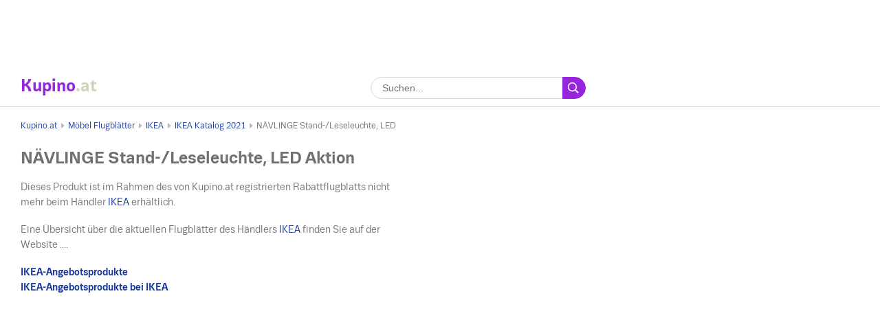

--- FILE ---
content_type: text/html; charset=UTF-8
request_url: https://www.kupino.at/aktionen/navlinge-stand-leseleuchte-led-2
body_size: 4033
content:


    
<!DOCTYPE html>
<html lang="de-at">
    <head>
        <meta charset="UTF-8">
        <title>NÄVLINGE Stand-/Leseleuchte, LED im Angebot | Kupino.at</title>
        <meta name="description" content="NÄVLINGE Stand-/Leseleuchte, LED im Angebot aus aktuellem prospekt von IKEA, gültig von Mo. 24. 08. 2020 bis Sa. 31. 07. 2021, nur für € 19,99.">

        <link rel="shortcut icon" href="/assets/img/favicon.ico">
        <link rel="manifest" href="/manifest-at.json">

        <meta name="theme-color" content="#9725dd">
        <meta name="msapplication-navbutton-color" content="#9725dd">
        <meta name="apple-mobile-web-app-status-bar-style" content="#9725dd">

            <meta property="og:image" content="https://img.kupino.at/flugblatter/17297/thumbs/ikea-katalog-2021-217_320.jpg">
    <link rel="previewimage" href="https://img.kupino.at/flugblatter/17297/thumbs/ikea-katalog-2021-217_320.jpg">
    <link rel="image_src" href="https://img.kupino.at/flugblatter/17297/thumbs/ikea-katalog-2021-217_320.jpg">

            <link rel="amphtml" href="https://www.kupino.at/amp/aktionen/navlinge-stand-leseleuchte-led-2">

                    <meta name="viewport" content="width=device-width, initial-scale=1.0, minimum-scale=1.0, maximum-scale=10.0, user-scalable=yes">
            <link rel="stylesheet" type="text/css" href="/assets/css/kupi_layout.css"/>
        
                                    <!-- Google Tag Manager -->
                <script>(function(w,d,s,l,i){w[l]=w[l]||[];w[l].push({'gtm.start':
                            new Date().getTime(),event:'gtm.js'});var f=d.getElementsByTagName(s)[0],
                        j=d.createElement(s),dl=l!='dataLayer'?'&l='+l:'';j.async=true;j.src=
                        'https://www.googletagmanager.com/gtm.js?id='+i+dl;f.parentNode.insertBefore(j,f);
                    })(window,document,'script','dataLayer','GTM-NWHC2RT');</script>
                <!-- End Google Tag Manager -->

                                <meta name="google-site-verification" content="vi64A0qzs5FEehjjRPvWs_yphvYTpg0MRu5hA4lWfiE" />
                    
                    <script async src="//pagead2.googlesyndication.com/pagead/js/adsbygoogle.js"></script>
        
    </head>

    <body>

                                    <!-- Google Tag Manager (noscript) -->
                <noscript><iframe src="https://www.googletagmanager.com/ns.html?id=GTM-NWHC2RT"
                                  height="0" width="0" style="display:none;visibility:hidden"></iframe></noscript>
                <!-- End Google Tag Manager (noscript) -->
                    
            <div class="adpos leaderboard">
        <ins class="adsbygoogle"
             style="display:block"
             data-ad-client="ca-pub-5174456757501997"
             data-ad-slot="4473104156"
             data-ad-format="horizontal"
             data-full-width-responsive="false"></ins>
        <script>
            (adsbygoogle = window.adsbygoogle || []).push({});
        </script>
        <div class="clear"></div>
            </div>


        <div class="shadow_bg"></div>

        <div id="page_wrapper">

                               
<div id="head_fixed_start"></div>
<div id="head_wrapper">
    <div id="head_content" class="txt-cent">

        <a id="logo" title="Flugblätter und Angebote" class="mar-0 font-s-24 flt-l notranslate at" href="/">
            <span style="color:#9628dc;">Kupino</span><span style="color:#d2d2be">.at</span>
        </a>
        <span id="slogan">Aktionsflugblätter und Aktionsangebote</span>

        <form id="head_search"
              class="whisp form_basic relative"
              data-route="/ajax/suggestion">

            <input type="text"
                   class="pad-lr-8 min-w-280"
                   name="main_search"
                   autocomplete="off"
                   placeholder="Suchen..."
                   data-placeholder="Suchen..."
                   aria-label="Suche">

            <button type="submit"
                    data-fn="submitWhisperer"
                    class="btn colored pad-lr-8"
                    value="Suchen"
                    tabindex="-1"></button>

            <div class="spinner smaller absolute"></div>
        </form>

                
                                </div>
</div>            
            <div id="content_wrapper">

                                    
    <ul class="bc_nav">
            <li>
            <a href="/" title="Kupino.at">Kupino.at</a>
        </li>
                                    <li>
                                            <a href="/kategorie/moebel" title="Möbel Flugblätter">Möbel Flugblätter</a>
                                    </li>
                            <li>
                                            <a href="/angebote/ikea" title="IKEA">IKEA</a>
                                    </li>
                            <li>
                                            <a href="/flugblatt/ikea-katalog-2021" title="IKEA Katalog 2021">IKEA Katalog 2021</a>
                                    </li>
                            <li>
                                            <span>NÄVLINGE Stand-/Leseleuchte, LED</span>
                                    </li>
                        </ul>
            <ol class="hdn" itemscope itemtype="http://schema.org/BreadcrumbList">
        <li itemprop="itemListElement" itemscope itemtype="http://schema.org/ListItem">
            <a itemprop="item" href="https://www.kupino.at"><span itemprop="name">Kupino.at</span></a>
            <meta itemprop="position" content="1" />
        </li>
                    <li itemprop="itemListElement" itemscope itemtype="http://schema.org/ListItem">
                <a itemprop="item" href="https://www.kupino.at/kategorie/moebel"><span itemprop="name">Möbel Flugblätter</span></a>
                <meta itemprop="position" content="2" />
            </li>
                    <li itemprop="itemListElement" itemscope itemtype="http://schema.org/ListItem">
                <a itemprop="item" href="https://www.kupino.at/angebote/ikea"><span itemprop="name">IKEA</span></a>
                <meta itemprop="position" content="3" />
            </li>
                    <li itemprop="itemListElement" itemscope itemtype="http://schema.org/ListItem">
                <a itemprop="item" href="https://www.kupino.at/flugblatt/ikea-katalog-2021"><span itemprop="name">IKEA Katalog 2021</span></a>
                <meta itemprop="position" content="4" />
            </li>
                    <li itemprop="itemListElement" itemscope itemtype="http://schema.org/ListItem">
                <a itemprop="item" href="https://www.kupino.at/aktionen/navlinge-stand-leseleuchte-led-2"><span itemprop="name">NÄVLINGE Stand-/Leseleuchte, LED</span></a>
                <meta itemprop="position" content="5" />
            </li>
            </ol>

                
        <div id="main_content" class="content_block right_column_margin">

        <div class="right_column_clear">

            <h1>NÄVLINGE Stand-/Leseleuchte, LED Aktion</h1>

            <div class="row leaflet_block">

                                
                                <div class="col-8-sm">
                    <p>
            Dieses Produkt ist im Rahmen des von Kupino.at registrierten Rabattflugblatts nicht mehr beim Händler <a href="/angebote/ikea" title="IKEA katalog">IKEA</a> erhältlich.        </p><p>
            Eine Übersicht über die aktuellen Flugblätter des Händlers <a href="/angebote/ikea" title="IKEA katalog">IKEA</a> finden Sie auf der Website ....        </p><p><a href="/rabatt/ikea"
               title="IKEA-Angebotsprodukte"
               class="font-bold">
                IKEA-Angebotsprodukte</a><br/><a href="/rabatt/ikea/ikea"
               title="IKEA-Angebotsprodukte bei IKEA"
               class="font-bold">
                IKEA-Angebotsprodukte bei IKEA</a></p>                </div>

            </div>

            <div class="clear big"></div>

                <div class="adpos">
        <ins class="adsbygoogle"
             style="display:block"
             data-ad-client="ca-pub-5174456757501997"
             data-ad-slot="9122795603"
             data-ad-format="auto"
             data-full-width-responsive="true"></ins>
        <script>
            (adsbygoogle = window.adsbygoogle || []).push({});
        </script>
    </div>
    <div class="clear"></div>
    

            <div class="clear big"></div>

                        
                                        <h2>Ähnliche Produkte in aktuellen Flugblättern</h2>

                <div class="row leaflet_block">
                                                                        




        
        
    <div class="col-4-sm  item_leaflet">
        
                
        <a class="item_link"
           title="JYSK Flugblatt bis Di. 10. 02."
           href="/flugblatt/jysk-flugblatt-129">JYSK Flugblatt</a>

        <div class="item_img">
            <div aria-hidden="true" role="presentation">
                <img class="img_frame" alt="" aria-hidden="true" role="presentation" src="/assets/img/leaflet_frame.png">
            </div>
                                                    
                            <img class="leaflet_img" title="JYSK Flugblatt" alt="JYSK Flugblatt" src="https://img.kupino.at/flugblatter/31767/thumbs/6959d89daf3756.35474850-2_320.jpg">
                    </div>

        <div class="item_ft">
                            <div class="shop_logo">
                    <a href="/angebote/daenisches-bettenlager" title="JYSK Flugblatt">
                        <img alt="JYSK"
                            title="JYSK Flugblatt"
                            src="https://img.kupino.at/kupi/thumbs/loga_shopy/jysk_150_150.png">
                    </a>
                </div>
            
            <div class="ft_text font-s-12 font-bold ">
                <div class="elips txt-l">
                    <span>JYSK Flugblatt</span>
                </div>

                                                                    
                <div class="elips txt-l font-norm item_validity clr-valid">
                    <span>bis Di. 10. 02.</span>
                </div>
            </div>

        </div>

            </div>

                                                            </div>
                    </div>
    </div>

                                    
<div class="right_column">

        <div class="adpos">
        <ins class="adsbygoogle"
             style="display:inline-block;width:300px;height:250px"
             data-ad-client="ca-pub-5174456757501997"
             data-ad-slot="5250999203"></ins>
        <script>
            (adsbygoogle = window.adsbygoogle || []).push({});
        </script>
    </div>
    <div class="clear"></div>
    

    <div class="scroll_starter"></div>

    <div class="clear big"></div>

    <div class="scroll_content">
            <div class="adpos skyscraper">
        <ins class="adsbygoogle"
             style="display:inline-block;width:300px;height:600px"
             data-ad-client="ca-pub-5174456757501997"
             data-ad-slot="7607793130"></ins>
        <script>
            (adsbygoogle = window.adsbygoogle || []).push({});
        </script>
    </div>
    <div class="clear"></div>
    
    </div>

</div>                
            </div>

            <div id="content_after">

                                                    
            </div>

        </div>

                    
<div id="footer">

    
    <div class="footer_links">
        <div class="row mar-b-16">
                        <div class="col-4-sm txt-l">
                                                            <h2 class="font-s-16">Lieblingsflugblätter</h2>
                        <ul class="footer-list list-style-none mar-b-16">
                                                            <li><a href="https://www.kupino.at/angebote/xxx-lutz" title="XXX Lutz Flugblatt">XXX Lutz Flugblatt</a></li>
                                                            <li><a href="https://www.kupino.at/angebote/metro" title="Metro Flugblatt">Metro Flugblatt</a></li>
                                                            <li><a href="https://www.kupino.at/angebote/moemax" title="Mömax Flugblatt">Mömax Flugblatt</a></li>
                                                            <li><a href="https://www.kupino.at/angebote/spar" title="SPAR Flugblatt">SPAR Flugblatt</a></li>
                                                            <li><a href="https://www.kupino.at/angebote/hofer" title="Hofer Flugblatt">Hofer Flugblatt</a></li>
                                                    </ul>
                                                                                                                                                                                                                                                                        </div>
                        <div class="col-4-sm txt-l">
                                                            <h2 class="font-s-16">Lieblingskategorien</h2>
                        <ul class="footer-list list-style-none mar-b-16">
                                                            <li><a href="https://www.kupino.at/kategorie/bekleidung-und-mode" title="Bekleidung und Mode – Rabatte, Aktionsagebote, Flugblätter">Bekleidung und Mode – Rabatte, Aktionsagebote, Flugblätter</a></li>
                                                            <li><a href="https://www.kupino.at/kategorie/drogerie-und-parfuemerie" title="Drogerie und Parfümerie – Rabatte, Aktionsagebote, Flugblätter">Drogerie und Parfümerie – Rabatte, Aktionsagebote, Flugblätter</a></li>
                                                            <li><a href="https://www.kupino.at/kategorie/elektro" title="Elektro – Rabatte, Aktionsagebote, Flugblätter">Elektro – Rabatte, Aktionsagebote, Flugblätter</a></li>
                                                            <li><a href="https://www.kupino.at/kategorie/moebel" title="Möbel – Rabatte, Aktionsagebote, Flugblätter">Möbel – Rabatte, Aktionsagebote, Flugblätter</a></li>
                                                            <li><a href="https://www.kupino.at/kategorie/sport" title="Sport – Rabatte, Aktionsagebote, Flugblätter">Sport – Rabatte, Aktionsagebote, Flugblätter</a></li>
                                                    </ul>
                                                                                                                                                                                                                                                                        </div>
                        <div class="col-4-sm col-last txt-l">
                <div class="footer_links__box">
                    <div class="links">
                                                    <a class="pr-0" href="/rabatt" title="Angebotsprodukte">Angebotsprodukte</a>
                        
                                                                                
                                                            <div>
                                    <a class="pr-0" href="https://www.kupino.pl/" title="Kupino.pl">Gazetki promocyjne</a> – Kupino Polska
                                </div>
                                                            <div>
                                    <a class="pr-0" href="https://www.kupino.de/" title="Kupino.de">Prospekte und Aktionen</a> – Kupino Deutschland
                                </div>
                                                            <div>
                                    <a class="pr-0" href="https://www.kupi.cz/" title="Kupi.cz">Akční letáky</a> – Kupi Česká republika
                                </div>
                                                                        </div>
                </div>
            </div>
        </div>
    </div>

    <div class="footer_copy txt-cent">
        <span>Flugblätter und Angebote</span>
        <span>©&nbsp;Kupino.at&nbsp;2026</span>
        <a href="/kontakt" title="Kontakt">Kontakt</a>

        
        
        
        <a href="/privacy-policy" title="Privacy Policy" rel="nofollow">Privacy Policy</a>
    </div>

</div>        
        
                <script type="text/javascript" src="/assets/js/plugins.js"></script>

            <script type="text/javascript" src="/assets/js/util_messages.js"></script>

            <script>
                var Msg = new Messages({
                    'leaflet'       : "Flugblatt",
                    'leaflets'      : "Flugblätter",
                    'shops'         : "Flugblätter",
                    'products'      : "Aktionen",
                    'producers'     : "Marken",
                    'err_try_again' : "Ooops, etwas ist schief gelaufen.",
                    'no_results'    : "Für diesen Begriff wurde nichts gefunden. Sie können den Suchbegriff anpassen.",
                    'next'          : "Weiter",
                    'back'          : "Zurück"
                });
            </script>
        

    <script type="application/ld+json">{"@context":"https:\/\/schema.org","@type":"Product","name":"NÄVLINGE Stand-\/Leseleuchte, LED","brand":"IKEA","image":"https:\/\/img.kupino.at\/flugblatter\/17297\/ikea-katalog-2021-217.jpg","description":"NÄVLINGE Stand-\/Leseleuchte, LED im Angebot aus aktuellem prospekt von IKEA, gültig von 24. 8. bis 31. 7., nur für 19.99.","offers":{"@type":"AggregateOffer","lowPrice":"19.99","highPrice":"19.99","priceCurrency":"EUR","offerCount":1,"offers":{"@type":"Offer","offeredBy":"IKEA","price":"19.99","priceCurrency":"EUR","priceValidUntil":"2021-07-31"}}}</script>

    <script type="text/javascript" src="/assets/js/view_discount.js"></script>

    <script>
        new Discount({});
    </script>


    <script defer src="https://static.cloudflareinsights.com/beacon.min.js/vcd15cbe7772f49c399c6a5babf22c1241717689176015" integrity="sha512-ZpsOmlRQV6y907TI0dKBHq9Md29nnaEIPlkf84rnaERnq6zvWvPUqr2ft8M1aS28oN72PdrCzSjY4U6VaAw1EQ==" data-cf-beacon='{"version":"2024.11.0","token":"12084c16ace84abd9e42ddad138d3abb","r":1,"server_timing":{"name":{"cfCacheStatus":true,"cfEdge":true,"cfExtPri":true,"cfL4":true,"cfOrigin":true,"cfSpeedBrain":true},"location_startswith":null}}' crossorigin="anonymous"></script>
</body>
</html>


--- FILE ---
content_type: text/html; charset=utf-8
request_url: https://www.google.com/recaptcha/api2/aframe
body_size: 264
content:
<!DOCTYPE HTML><html><head><meta http-equiv="content-type" content="text/html; charset=UTF-8"></head><body><script nonce="Sr6NQoZpb5tUc3URsNtrug">/** Anti-fraud and anti-abuse applications only. See google.com/recaptcha */ try{var clients={'sodar':'https://pagead2.googlesyndication.com/pagead/sodar?'};window.addEventListener("message",function(a){try{if(a.source===window.parent){var b=JSON.parse(a.data);var c=clients[b['id']];if(c){var d=document.createElement('img');d.src=c+b['params']+'&rc='+(localStorage.getItem("rc::a")?sessionStorage.getItem("rc::b"):"");window.document.body.appendChild(d);sessionStorage.setItem("rc::e",parseInt(sessionStorage.getItem("rc::e")||0)+1);localStorage.setItem("rc::h",'1768606750896');}}}catch(b){}});window.parent.postMessage("_grecaptcha_ready", "*");}catch(b){}</script></body></html>